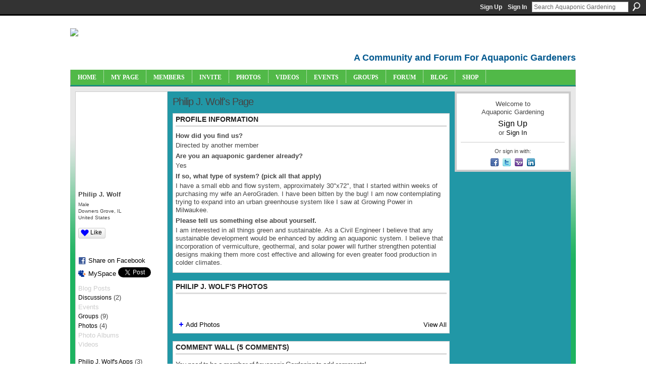

--- FILE ---
content_type: text/html; charset=UTF-8
request_url: https://aquaponicgardening.ning.com/profile/PhilipJWolf
body_size: 54529
content:
<!DOCTYPE html>
<html lang="en" xmlns:og="http://ogp.me/ns#" xmlns:fb="http://www.facebook.com/2008/fbml">
<head data-layout-view="default" class="xj_layout_head">
<script>
    window.dataLayer = window.dataLayer || [];
        </script>
<!-- Google Tag Manager -->
<script>(function(w,d,s,l,i){w[l]=w[l]||[];w[l].push({'gtm.start':
new Date().getTime(),event:'gtm.js'});var f=d.getElementsByTagName(s)[0],
j=d.createElement(s),dl=l!='dataLayer'?'&l='+l:'';j.async=true;j.src=
'https://www.googletagmanager.com/gtm.js?id='+i+dl;f.parentNode.insertBefore(j,f);
})(window,document,'script','dataLayer','GTM-T5W4WQ');</script>
<!-- End Google Tag Manager -->
    <script>(function(){var d={date:8,app:"s",host:"s",ip:4,ua:"s",user:"s",url:"s",html:4,css:4,render:4,js:4,nlr:4,nlr_eval:4,img:4,embed:4,obj:4,mcc:4,mcr:4,mct:4,nac:4,pac:4,l_t:"s"},h=document,e="getElementsByTagName",i=window,c=function(){return(new Date).getTime()},f=c(),g={},b={},a={},j=i.bzplcm={listen:{},start:function(k){b[k]=c();return j},stop:function(k){g[k]=c()-b[k];return j},ts:function(k){g[k]=c()-f;return j},abs_ts:function(k){g[k]=c();return j},add:function(l){for(var k in l){if("function"!=typeof l[k]){a[k]=l[k]}}},send:function(){if(!g.he){j.ts("he")}a.date=["xdate"];a.host=["xhost"];a.ip=["xip"];a.ua=["xua"];a.url=["xpath"];a.html=g.he-g.hb;a.css=g.ca-g.cb;a.render=g.jb-g.hb;a.js=g.ja-g.jb;a.nlr=g.nr-g.ns;a.nlr_eval=g.ni+g.ne;a.img=h[e]("img").length;a.embed=h[e]("embed").length;a.obj=h[e]("object").length;if(i.xg&&i.xg.xnTrackEvent){i.xg.xnTrackEvent(d,"BazelCSPerfLite",a)}}}})();</script><script>if(window.bzplcm)window.bzplcm.ts('hb')</script>    <meta http-equiv="Content-Type" content="text/html; charset=utf-8" />
    <title>Philip J. Wolf&#039;s Page - Aquaponic Gardening</title>
    <link rel="icon" href="https://aquaponicgardening.ning.com/favicon.ico" type="image/x-icon" />
    <link rel="SHORTCUT ICON" href="https://aquaponicgardening.ning.com/favicon.ico" type="image/x-icon" />
    <meta name="description" content="Philip J. Wolf's Page on Aquaponic Gardening" />
    <meta name="keywords" content="aquaponics, aquaponics_community, forum, aquaponics_chat, aquaponics_forum, aquaponics_events, community, aquaponics_group" />
<meta name="title" content="Philip J. Wolf&#039;s Page" />
<meta property="og:type" content="website" />
<meta property="og:url" content="https://aquaponicgardening.ning.com/profiles/profile/show?id=PhilipJWolf" />
<meta property="og:title" content="Philip J. Wolf&#039;s Page" />
<meta property="og:image" content="https://storage.ning.com/topology/rest/1.0/file/get/2808637422?profile=original&amp;width=183&amp;height=183&amp;crop=1%3A1">
<meta name="twitter:card" content="summary" />
<meta name="twitter:title" content="Philip J. Wolf&#039;s Page" />
<meta name="twitter:description" content="Philip J. Wolf's Page on Aquaponic Gardening" />
<meta name="twitter:image" content="https://storage.ning.com/topology/rest/1.0/file/get/2808637422?profile=original&amp;width=183&amp;height=183&amp;crop=1%3A1" />
<link rel="image_src" href="https://storage.ning.com/topology/rest/1.0/file/get/2808637422?profile=original&amp;width=183&amp;height=183&amp;crop=1%3A1" />
<script type="text/javascript">
    djConfig = { preventBackButtonFix: false, isDebug: false }
ning = {"CurrentApp":{"premium":true,"iconUrl":"https:\/\/storage.ning.com\/topology\/rest\/1.0\/file\/get\/2751388023?profile=UPSCALE_150x150","url":"httpsaquaponicgardening.ning.com","domains":[],"online":true,"privateSource":true,"id":"aquaponicgardening","appId":4778851,"description":"A community site with forums, blogs, photos, videos and more for both new and experienced aquaponic gardeners. Let&#039;s learn together!","name":"Aquaponic Gardening","owner":"2un1dx7mad9sx","createdDate":"2009-12-31T17:55:14.000Z","runOwnAds":false,"category":{"aquaponics":null,"aquaponics_community":null,"forum":null,"aquaponics_chat":null,"aquaponics_forum":null,"aquaponics_events":null,"community":null,"aquaponics_group":null},"tags":["aquaponics","aquaponics_community","forum","aquaponics_chat","aquaponics_forum","aquaponics_events","community","aquaponics_group"]},"CurrentProfile":null,"maxFileUploadSize":7};
        (function(){
            if (!window.ning) { return; }

            var age, gender, rand, obfuscated, combined;

            obfuscated = document.cookie.match(/xgdi=([^;]+)/);
            if (obfuscated) {
                var offset = 100000;
                obfuscated = parseInt(obfuscated[1]);
                rand = obfuscated / offset;
                combined = (obfuscated % offset) ^ rand;
                age = combined % 1000;
                gender = (combined / 1000) & 3;
                gender = (gender == 1 ? 'm' : gender == 2 ? 'f' : 0);
                ning.viewer = {"age":age,"gender":gender};
            }
        })();

        if (window.location.hash.indexOf('#!/') == 0) {
        window.location.replace(window.location.hash.substr(2));
    }
    window.xg = window.xg || {};
xg.captcha = {
    'shouldShow': false,
    'siteKey': '6Ldf3AoUAAAAALPgNx2gcXc8a_5XEcnNseR6WmsT'
};
xg.addOnRequire = function(f) { xg.addOnRequire.functions.push(f); };
xg.addOnRequire.functions = [];
xg.addOnFacebookLoad = function (f) { xg.addOnFacebookLoad.functions.push(f); };
xg.addOnFacebookLoad.functions = [];
xg._loader = {
    p: 0,
    loading: function(set) {  this.p++; },
    onLoad: function(set) {
                this.p--;
        if (this.p == 0 && typeof(xg._loader.onDone) == 'function') {
            xg._loader.onDone();
        }
    }
};
xg._loader.loading('xnloader');
if (window.bzplcm) {
    window.bzplcm._profileCount = 0;
    window.bzplcm._profileSend = function() { if (window.bzplcm._profileCount++ == 1) window.bzplcm.send(); };
}
xg._loader.onDone = function() {
            if(window.bzplcm)window.bzplcm.start('ni');
        xg.shared.util.parseWidgets();    var addOnRequireFunctions = xg.addOnRequire.functions;
    xg.addOnRequire = function(f) { f(); };
    try {
        if (addOnRequireFunctions) { dojo.lang.forEach(addOnRequireFunctions, function(onRequire) { onRequire.apply(); }); }
    } catch (e) {
        if(window.bzplcm)window.bzplcm.ts('nx').send();
        throw e;
    }
    if(window.bzplcm) { window.bzplcm.stop('ni'); window.bzplcm._profileSend(); }
};
window.xn = { track: { event: function() {}, pageView: function() {}, registerCompletedFlow: function() {}, registerError: function() {}, timer: function() { return { lapTime: function() {} }; } } };</script>
<link rel="alternate" type="application/atom+xml" title="Philip J. Wolf&#039;s Friends - Aquaponic Gardening" href="https://aquaponicgardening.ning.com/profiles/friend/feed?user=1skj01clwzp8b&amp;xn_auth=no" /><script>if(window.bzplcm)window.bzplcm.ts('cb')</script>
<style type="text/css" media="screen,projection">
@import url("https://static.ning.com/socialnetworkmain/widgets/index/css/common-982.min.css?xn_version=3128532263");
@import url("https://static.ning.com/socialnetworkmain/widgets/profiles/css/component.min.css?xn_version=467783652");

</style>

<style type="text/css" media="screen,projection">
@import url("/generated-69468fc72cf851-53214420-css?xn_version=202512201152");

</style>

<style type="text/css" media="screen,projection">
@import url("/generated-69468fc6eb1513-44029748-css?xn_version=202512201152");

</style>

<!--[if IE 6]>
    <link rel="stylesheet" type="text/css" href="https://static.ning.com/socialnetworkmain/widgets/index/css/common-ie6.min.css?xn_version=463104712" />
<![endif]-->
<!--[if IE 7]>
<link rel="stylesheet" type="text/css" href="https://static.ning.com/socialnetworkmain/widgets/index/css/common-ie7.css?xn_version=2712659298" />
<![endif]-->
<script>if(window.bzplcm)window.bzplcm.ts('ca')</script><link rel="EditURI" type="application/rsd+xml" title="RSD" href="https://aquaponicgardening.ning.com/profiles/blog/rsd" />
<script type="text/javascript">(function(a,b){if(/(android|bb\d+|meego).+mobile|avantgo|bada\/|blackberry|blazer|compal|elaine|fennec|hiptop|iemobile|ip(hone|od)|iris|kindle|lge |maemo|midp|mmp|netfront|opera m(ob|in)i|palm( os)?|phone|p(ixi|re)\/|plucker|pocket|psp|series(4|6)0|symbian|treo|up\.(browser|link)|vodafone|wap|windows (ce|phone)|xda|xiino/i.test(a)||/1207|6310|6590|3gso|4thp|50[1-6]i|770s|802s|a wa|abac|ac(er|oo|s\-)|ai(ko|rn)|al(av|ca|co)|amoi|an(ex|ny|yw)|aptu|ar(ch|go)|as(te|us)|attw|au(di|\-m|r |s )|avan|be(ck|ll|nq)|bi(lb|rd)|bl(ac|az)|br(e|v)w|bumb|bw\-(n|u)|c55\/|capi|ccwa|cdm\-|cell|chtm|cldc|cmd\-|co(mp|nd)|craw|da(it|ll|ng)|dbte|dc\-s|devi|dica|dmob|do(c|p)o|ds(12|\-d)|el(49|ai)|em(l2|ul)|er(ic|k0)|esl8|ez([4-7]0|os|wa|ze)|fetc|fly(\-|_)|g1 u|g560|gene|gf\-5|g\-mo|go(\.w|od)|gr(ad|un)|haie|hcit|hd\-(m|p|t)|hei\-|hi(pt|ta)|hp( i|ip)|hs\-c|ht(c(\-| |_|a|g|p|s|t)|tp)|hu(aw|tc)|i\-(20|go|ma)|i230|iac( |\-|\/)|ibro|idea|ig01|ikom|im1k|inno|ipaq|iris|ja(t|v)a|jbro|jemu|jigs|kddi|keji|kgt( |\/)|klon|kpt |kwc\-|kyo(c|k)|le(no|xi)|lg( g|\/(k|l|u)|50|54|\-[a-w])|libw|lynx|m1\-w|m3ga|m50\/|ma(te|ui|xo)|mc(01|21|ca)|m\-cr|me(rc|ri)|mi(o8|oa|ts)|mmef|mo(01|02|bi|de|do|t(\-| |o|v)|zz)|mt(50|p1|v )|mwbp|mywa|n10[0-2]|n20[2-3]|n30(0|2)|n50(0|2|5)|n7(0(0|1)|10)|ne((c|m)\-|on|tf|wf|wg|wt)|nok(6|i)|nzph|o2im|op(ti|wv)|oran|owg1|p800|pan(a|d|t)|pdxg|pg(13|\-([1-8]|c))|phil|pire|pl(ay|uc)|pn\-2|po(ck|rt|se)|prox|psio|pt\-g|qa\-a|qc(07|12|21|32|60|\-[2-7]|i\-)|qtek|r380|r600|raks|rim9|ro(ve|zo)|s55\/|sa(ge|ma|mm|ms|ny|va)|sc(01|h\-|oo|p\-)|sdk\/|se(c(\-|0|1)|47|mc|nd|ri)|sgh\-|shar|sie(\-|m)|sk\-0|sl(45|id)|sm(al|ar|b3|it|t5)|so(ft|ny)|sp(01|h\-|v\-|v )|sy(01|mb)|t2(18|50)|t6(00|10|18)|ta(gt|lk)|tcl\-|tdg\-|tel(i|m)|tim\-|t\-mo|to(pl|sh)|ts(70|m\-|m3|m5)|tx\-9|up(\.b|g1|si)|utst|v400|v750|veri|vi(rg|te)|vk(40|5[0-3]|\-v)|vm40|voda|vulc|vx(52|53|60|61|70|80|81|83|85|98)|w3c(\-| )|webc|whit|wi(g |nc|nw)|wmlb|wonu|x700|yas\-|your|zeto|zte\-/i.test(a.substr(0,4)))window.location.replace(b)})(navigator.userAgent||navigator.vendor||window.opera,'https://aquaponicgardening.ning.com/m/profile?screenName=1skj01clwzp8b');</script></head>
<body>
<!-- Google Tag Manager (noscript) -->
<noscript><iframe src="https://www.googletagmanager.com/ns.html?id=GTM-T5W4WQ"
height="0" width="0" style="display:none;visibility:hidden"></iframe></noscript>
<!-- End Google Tag Manager (noscript) -->
    <div class="xj_before_content"><div id='fb-root'></div>
<script>
  window.fbAsyncInit = function () {
    FB.init({
      appId      : null, 
      status     : true,   
      cookie     : true,   
      xfbml      : true, 
      version    : 'v2.3'  
    });
    var n = xg.addOnFacebookLoad.functions.length;
    for (var i = 0; i < n; i++) {
      xg.addOnFacebookLoad.functions[i]();
    }
    xg.addOnFacebookLoad = function (f) { f(); };
    xg.addOnFacebookLoad.functions = [];
  };
  (function() {
    var e = document.createElement('script');
    e.src = document.location.protocol + '//connect.facebook.net/en_US/sdk.js';
    e.async = true;
    document.getElementById('fb-root').appendChild(e);
  })();
</script>        <div id="xn_bar">
            <div id="xn_bar_menu">
                <div id="xn_bar_menu_branding" >
                                    </div>

                <div id="xn_bar_menu_more">
                    <form id="xn_bar_menu_search" method="GET" action="https://aquaponicgardening.ning.com/main/search/search">
                        <fieldset>
                            <input type="text" name="q" id="xn_bar_menu_search_query" value="Search Aquaponic Gardening" _hint="Search Aquaponic Gardening" accesskey="4" class="text xj_search_hint" />
                            <a id="xn_bar_menu_search_submit" href="#" onclick="document.getElementById('xn_bar_menu_search').submit();return false">Search</a>
                        </fieldset>
                    </form>
                </div>

                            <ul id="xn_bar_menu_tabs">
                                            <li><a href="https://aquaponicgardening.ning.com/main/authorization/signUp?target=https%3A%2F%2Faquaponicgardening.ning.com%2Fprofiles%2Fprofile%2Fshow%3Fid%3DPhilipJWolf%26">Sign Up</a></li>
                                                <li><a href="https://aquaponicgardening.ning.com/main/authorization/signIn?target=https%3A%2F%2Faquaponicgardening.ning.com%2Fprofiles%2Fprofile%2Fshow%3Fid%3DPhilipJWolf%26">Sign In</a></li>
                                    </ul>
                        </div>
        </div>
        </div>
    <div class="xg_theme" data-layout-pack="brutus">
        <div id="xg_themebody">
            <div id="xg_ad_above_header" class="xg_ad xj_ad_above_header dy-displaynone">
                    
                </div>        
            <div id="xg_head">
                <div id="xg_masthead">
                    <h1 id="xg_sitename" class="xj_site_name"><a id="application_name_header_link" href="/"><img src="https://storage.ning.com/topology/rest/1.0/file/get/2808637202?profile=original" alt="Aquaponic Gardening"></a></h1>
                    <p id="xg_sitedesc" class="xj_site_desc">A Community and Forum For Aquaponic Gardeners</p>
                </div>
                <div id="xg_navigation" class="xj_navigation"><ul>
    <li id="xg_tab_xn5" class="xg_subtab"><a href="/"><span>Home</span></a></li><li id="xg_tab_profile" class="xg_subtab"><a href="/profiles"><span>My Page</span></a></li><li id="xg_tab_xn6" class="xg_subtab"><a href="/profiles/members/"><span>Members</span></a></li><li id="xg_tab_xn4" class="xg_subtab"><a href="/main/invitation/new?xg_source=tab"><span>Invite</span></a></li><li id="xg_tab_photo" class="xg_subtab"><a href="/photo"><span>Photos</span></a></li><li id="xg_tab_video" class="xg_subtab"><a href="/video"><span>Videos</span></a></li><li id="xg_tab_events" class="xg_subtab"><a href="/events"><span>Events</span></a></li><li id="xg_tab_groups" class="xg_subtab"><a href="/groups"><span>Groups</span></a></li><li id="xg_tab_forum" class="xg_subtab"><a href="/forum"><span>Forum</span></a></li><li id="xg_tab_xn7" class="xg_subtab"><a href="https://www.theaquaponicsource.com/blog/category/blog/?v=6f3c35a79452" target="_blank"><span>Blog</span></a></li><li id="xg_tab_xn0" class="xg_subtab"><a href="http://www.theaquaponicsource.com/" target="_blank"><span>Shop</span></a></li></ul>
</div>
            </div>
            <div id="xg_ad_below_header" class="xg_ad xj_ad_below_header dy-displaynone">
                        
                    </div>
            <div id="xg" class="xg_widget_profiles xg_widget_profiles_profile xg_widget_profiles_profile_show">
            	 
                <div id="xg_body">
                   
                    <div class="xj_notifications"></div>
                    <div class="xg_column xg_span-16" id="column1">
                        <div id="xg_canvas" class="xj_canvas">
                            <div  class='xg_colgroup first-child last-child'>
<div _maxEmbedWidth="730" _columnCount="3"  class='xg_3col first-child'>
<div  class='xg_colgroup last-child'>
<div _maxEmbedWidth="171" _columnCount="1"  id="xg_layout_column_1" class='xg_1col first-child'>
<div class="xg_module xg_module_with_dialog module_user_summary">
    <div class="module_user_thumbnail">
        <div>
            <span class="table_img dy-avatar dy-avatar-full-width "><img id="xj_photo_img_tag" _origImgUrl="https://storage.ning.com/topology/rest/1.0/file/get/2808637422?profile=original" class="photo " src="https://storage.ning.com/topology/rest/1.0/file/get/2808637422?profile=original&amp;width=184&amp;height=184&amp;crop=1%3A1" alt="" /></span>        </div>
    </div><!-- module_user_thumbnail -->
    <div class="xg_module_body profile vcard">
        <dl class="last-child">
            <dt class="fn">
                <span class="fn">Philip J. Wolf</span>
                <span><ul class="member_detail"><li>Male</li><li>Downers Grove, IL</li><li>United States</li></ul></span>            </dt>
            	            <dd class="profile-like-button"><div class="likebox likebox-ning">
    <div class="ning-like">
                <div class="xg_lightborder like-button like-button-1">
            <a data-content-id="4778851:User:5190"
                        data-content-type="User"
                        data-sign-up-url="https://aquaponicgardening.ning.com/main/authorization/signUp?target=https%3A%2F%2Faquaponicgardening.ning.com%2Fprofiles%2Fprofile%2Fshow%3Fid%3DPhilipJWolf%26"
                        data-like-url="/main/like/like"
                        data-unlike-url="/main/like/unlike"
                        data-track='{"category":"Likes","action":"Like","label":"","ga4":{"event":"like"}}'                                                data-page-type="profile" class="xg_sprite" href="#">
                Like            </a>
        </div>
                <div class="like-count dy-displaynone">
            <a href="#" class="view-liked" _id="4778851:User:5190">0 members like this</a>
        </div>
    </div>
</div>
</dd><dd class="profile-social-buttons"><div class="likebox">
    <div class="facebook-like" data-content-type="User" data-content-id="4778851:User:5190" data-page-type="profile">
        <fb:like href="https://aquaponicgardening.ning.com/xn/detail/4778851:User:5190" layout="button_count" show_faces="false" width="90"></fb:like>
    </div>
</div>
        <a class="post_to_facebook xj_post_to_facebook" href="http://www.facebook.com/share.php?u=https%3A%2F%2Faquaponicgardening.ning.com%2Fprofile%2FPhilipJWolf%3Fxg_source%3Dfacebookshare&amp;t=" _url="https://aquaponicgardening.ning.com/profile/PhilipJWolf?xg_source=facebookshare" _title="" _log="{&quot;module&quot;:&quot;profiles&quot;,&quot;page&quot;:&quot;profile&quot;,&quot;action&quot;:&quot;show&quot;}">Share on Facebook</a>
    <a href="http://www.myspace.com/Modules/PostTo/Pages/?t=Checking%20out%20Philip%20J.%20Wolf%27s%20Profile%20on%20Aquaponic%20Gardening%3A&c=Philip%20J.%20Wolf&u=https%3A%2F%2Faquaponicgardening.ning.com%2Fprofile%2FPhilipJWolf&l=2" class="post_to_myspace" target="_blank">MySpace</a>            <script>!function(d,s,id){var js,fjs=d.getElementsByTagName(s)[0];if(!d.getElementById(id)){js=d.createElement(s);js.id=id;js.src="//platform.twitter.com/widgets.js";fjs.parentNode.insertBefore(js,fjs);}}(document,"script","twitter-wjs");</script>
                    <span class="xg_tweet">
        <a href="https://twitter.com/share" class="post_to_twitter twitter-share-button" target="_blank"
            data-text="Checking out Philip J. Wolf&#039;s Profile on Aquaponic Gardening:" data-url="https://aquaponicgardening.ning.com/profile/PhilipJWolf" data-count="none" data-dnt="true">Tweet</a>
        </span>
        <span class="google-plusone" data-content-type="User" data-content-id="4778851:User:5190" data-page-type="profile">
    <g:plusone callback="xg_index_googlePlusOne_onPlusOne" size="medium" count="false" href="https://aquaponicgardening.ning.com/xn/detail/4778851:User:5190"></g:plusone>
</span>

</dd>        </dl>
    </div>
    <div class="xg_module_body">
        <ul class="nobullets last-child">
            <li class="disabled">Blog Posts</li><li><a href="https://aquaponicgardening.ning.com/forum/topic/listForContributor?user=1skj01clwzp8b">Discussions</a> (2)</li><li class="disabled">Events</li><li><a href="https://aquaponicgardening.ning.com/groups/group/listForContributor?user=1skj01clwzp8b">Groups</a> (9)</li><li><a href="https://aquaponicgardening.ning.com/photo/photo/listForContributor?screenName=1skj01clwzp8b">Photos</a> (4)</li><li class="disabled">Photo Albums</li><li class="disabled">Videos</li>        </ul>
    </div>

            <div class="xg_module_body">
            <ul class="nobullets last-child">
                <li ><a href="https://aquaponicgardening.ning.com/profiles/profile/apps?screenName=1skj01clwzp8b">Philip J. Wolf's Apps</a> (3)</li>
                    <li><a href="https://aquaponicgardening.ning.com/profiles/like/list?screenName=1skj01clwzp8b">Philip J. Wolf's Likes</a></li>            </ul>
        </div>
    </div>
<div class="no_cross_container xg_module module_members">
    <div class="xg_module_head">
        <h2>Philip J. Wolf's Friends</h2>
    </div>

    <div class="xg_module_body body_small">
    <ul class="clist">            <li><a href="/profile/claudesaunders" title="claude saunders"><img class="newrow photo" src="https://storage.ning.com/topology/rest/1.0/file/get/2796934817?profile=RESIZE_48X48&width=48&height=48&crop=1%3A1" alt="claude saunders" height="48" width="48" style="width:48px; height:48px"></a></li>
                <li><a href="/profile/MichaelKanalas" title="Michael Kanalas"><img class="photo" src="https://storage.ning.com/topology/rest/1.0/file/get/2808637422?profile=original&width=48&height=48&crop=1%3A1" alt="Michael Kanalas" height="48" width="48" style="width:48px; height:48px"></a></li>
                <li><a href="/profile/ElyseSchmitt" title="Elyse Schmitt"><img class="photo" src="https://storage.ning.com/topology/rest/1.0/file/get/2796925445?profile=RESIZE_48X48&width=48&height=48&crop=1%3A1" alt="Elyse Schmitt" height="48" width="48" style="width:48px; height:48px"></a></li>
                <li><a href="/profile/SeanMaxwell" title="Sean Maxwell"><img class="newrow photo" src="https://storage.ning.com/topology/rest/1.0/file/get/2796923553?profile=RESIZE_48X48&width=48&height=48&crop=1%3A1" alt="Sean Maxwell" height="48" width="48" style="width:48px; height:48px"></a></li>
                <li><a href="/profile/AquaponicMama" title="Karen Matus"><img class="photo" src="https://storage.ning.com/topology/rest/1.0/file/get/2796918501?profile=RESIZE_48X48&width=48&height=48&crop=1%3A1" alt="Karen Matus" height="48" width="48" style="width:48px; height:48px"></a></li>
                <li><a href="/profile/JamesJGodsil" title="James J. Godsil"><img class="photo" src="https://storage.ning.com/topology/rest/1.0/file/get/2796910549?profile=RESIZE_48X48&width=48&height=48&crop=1%3A1" alt="James J. Godsil" height="48" width="48" style="width:48px; height:48px"></a></li>
                <li><a href="/profile/LindaDoane" title="Linda Doane"><img class="newrow photo" src="https://storage.ning.com/topology/rest/1.0/file/get/2796910850?profile=RESIZE_48X48&width=48&height=48&crop=1%3A1" alt="Linda Doane" height="48" width="48" style="width:48px; height:48px"></a></li>
                <li><a href="/profile/Ken472" title="Ken"><img class="photo" src="https://storage.ning.com/topology/rest/1.0/file/get/2808637422?profile=original&width=48&height=48&crop=1%3A1" alt="Ken" height="48" width="48" style="width:48px; height:48px"></a></li>
                <li><a href="/profile/KobusJooste" title="Kobus Jooste"><img class="photo" src="https://storage.ning.com/topology/rest/1.0/file/get/2796906202?profile=RESIZE_48X48&width=48&height=48&crop=1%3A1" alt="Kobus Jooste" height="48" width="48" style="width:48px; height:48px"></a></li>
                <li><a href="/profile/TCLynx" title="TCLynx"><img class="newrow photo" src="https://storage.ning.com/topology/rest/1.0/file/get/2796902373?profile=RESIZE_48X48&width=48&height=48&crop=1%3A1" alt="TCLynx" height="48" width="48" style="width:48px; height:48px"></a></li>
                <li><a href="/profile/KathleenPaynter" title="Kathleen Paynter"><img class="photo" src="https://storage.ning.com/topology/rest/1.0/file/get/2796903094?profile=RESIZE_48X48&width=48&height=48&crop=1%3A1" alt="Kathleen Paynter" height="48" width="48" style="width:48px; height:48px"></a></li>
                <li><a href="/profile/SylviaBernstein" title="Sylvia Bernstein"><img class="photo" src="https://storage.ning.com/topology/rest/1.0/file/get/2772188097?profile=RESIZE_48X48&width=48&height=48&crop=1%3A1" alt="Sylvia Bernstein" height="48" width="48" style="width:48px; height:48px"></a></li>
    </ul>
    </div>
            <div class="xg_module_foot">
            <ul>
                <li class="right"><a href="/friends/PhilipJWolf">View All</a></li>            </ul>
        </div>
    </div>
<div class="xg_module module_groups">
    <div class="xg_module_head">
        <h2>Philip J. Wolf&#039;s Groups</h2>
    </div>
            <div class="xg_module_body body_list">
                            <ul class="clist">
                        <li class="xg_lightborder ">
        <div class="ib">
                        <a href="https://aquaponicgardening.ning.com/group/feeding"><img class="xj_group_default" src="https://storage.ning.com/topology/rest/1.0/file/get/1483737329?profile=RESIZE_48X48&amp;xn_version=202512201152&amp;width=40&amp;crop=1%3A1&amp;xj_group_default=1" width="40" height="40" alt="Feeding" /></a>
        </div>
        <div class="tb">
            <h3><a href="https://aquaponicgardening.ning.com/group/feeding">Feeding</a></h3>
            <p class="xg_lightfont">177 members</p>
                <span class="reactions">
                    <a href="https://aquaponicgardening.ning.com/group/feeding#comments" data-page-type="profile" class="xg_sprite xg_sprite-comment">77 <span class='details'>Comments</span></a>
                                <a href="https://aquaponicgardening.ning.com/group/feeding" data-content-id="4778851:Group:75712" data-content-type="Group" data-sign-up-url="https://aquaponicgardening.ning.com/main/authorization/signUp?target=https%3A%2F%2Faquaponicgardening.ning.com%2Fprofiles%2Fprofile%2Fshow%3Fid%3DPhilipJWolf%26" data-page-type="profile" class="xg_sprite like-link-1 like-link">
                    6 <span class='details'>Likes</span>
                </a>
                </span>
        </div>
    </li>    <li class="xg_lightborder ">
        <div class="ib">
                        <a href="https://aquaponicgardening.ning.com/group/bluegillorbreamgrowers"><img class="xj_group_default" src="https://storage.ning.com/topology/rest/1.0/file/get/1483737329?profile=RESIZE_48X48&amp;xn_version=202512201152&amp;width=40&amp;crop=1%3A1&amp;xj_group_default=1" width="40" height="40" alt="Bluegill or Bream Growers" /></a>
        </div>
        <div class="tb">
            <h3><a href="https://aquaponicgardening.ning.com/group/bluegillorbreamgrowers">Bluegill or Bream Growers</a></h3>
            <p class="xg_lightfont">167 members</p>
                <span class="reactions">
                    <a href="https://aquaponicgardening.ning.com/group/bluegillorbreamgrowers#comments" data-page-type="profile" class="xg_sprite xg_sprite-comment">112 <span class='details'>Comments</span></a>
                                <a href="https://aquaponicgardening.ning.com/group/bluegillorbreamgrowers" data-content-id="4778851:Group:77603" data-content-type="Group" data-sign-up-url="https://aquaponicgardening.ning.com/main/authorization/signUp?target=https%3A%2F%2Faquaponicgardening.ning.com%2Fprofiles%2Fprofile%2Fshow%3Fid%3DPhilipJWolf%26" data-page-type="profile" class="xg_sprite like-link-1 like-link">
                    6 <span class='details'>Likes</span>
                </a>
                </span>
        </div>
    </li>                </ul>
                            <ul class="clist">
                        <li class="xg_lightborder ">
        <div class="ib">
                        <a href="https://aquaponicgardening.ning.com/group/commercialap"><img class="xj_group_default" src="https://storage.ning.com/topology/rest/1.0/file/get/1483737329?profile=RESIZE_48X48&amp;xn_version=202512201152&amp;width=40&amp;crop=1%3A1&amp;xj_group_default=1" width="40" height="40" alt="Commercial Aquaponics" /></a>
        </div>
        <div class="tb">
            <h3><a href="https://aquaponicgardening.ning.com/group/commercialap">Commercial Aquaponics</a></h3>
            <p class="xg_lightfont">354 members</p>
                <span class="reactions">
                    <a href="https://aquaponicgardening.ning.com/group/commercialap#comments" data-page-type="profile" class="xg_sprite xg_sprite-comment">134 <span class='details'>Comments</span></a>
                                <a href="https://aquaponicgardening.ning.com/group/commercialap" data-content-id="4778851:Group:29008" data-content-type="Group" data-sign-up-url="https://aquaponicgardening.ning.com/main/authorization/signUp?target=https%3A%2F%2Faquaponicgardening.ning.com%2Fprofiles%2Fprofile%2Fshow%3Fid%3DPhilipJWolf%26" data-page-type="profile" class="xg_sprite like-link-1 like-link">
                    20 <span class='details'>Likes</span>
                </a>
                </span>
        </div>
    </li>    <li class="xg_lightborder ">
        <div class="ib">
                        <a href="https://aquaponicgardening.ning.com/group/coastview"><img  src="https://storage.ning.com/topology/rest/1.0/file/get/2764109876?profile=RESIZE_48X48&amp;crop=1%3A1&amp;width=40" width="40" height="40" alt="Coastview Aquaponics" /></a>
        </div>
        <div class="tb">
            <h3><a href="https://aquaponicgardening.ning.com/group/coastview">Coastview Aquaponics</a></h3>
            <p class="xg_lightfont">71 members</p>
                <span class="reactions">
                    <a href="https://aquaponicgardening.ning.com/group/coastview#comments" data-page-type="profile" class="xg_sprite xg_sprite-comment">16 <span class='details'>Comments</span></a>
                                <a href="https://aquaponicgardening.ning.com/group/coastview" data-content-id="4778851:Group:21833" data-content-type="Group" data-sign-up-url="https://aquaponicgardening.ning.com/main/authorization/signUp?target=https%3A%2F%2Faquaponicgardening.ning.com%2Fprofiles%2Fprofile%2Fshow%3Fid%3DPhilipJWolf%26" data-page-type="profile" class="xg_sprite like-link-1 like-link">
                    8 <span class='details'>Likes</span>
                </a>
                </span>
        </div>
    </li>                </ul>
                            <ul class="clist">
                        <li class="xg_lightborder last-child">
        <div class="ib">
                        <a href="https://aquaponicgardening.ning.com/group/automation"><img  src="https://storage.ning.com/topology/rest/1.0/file/get/2764107087?profile=RESIZE_48X48&amp;crop=1%3A1&amp;width=40" width="40" height="40" alt="Automation and Remote Mo&hellip;" /></a>
        </div>
        <div class="tb">
            <h3><a href="https://aquaponicgardening.ning.com/group/automation">Automation and Remote Mo&hellip;</a></h3>
            <p class="xg_lightfont">199 members</p>
                <span class="reactions">
                    <a href="https://aquaponicgardening.ning.com/group/automation#comments" data-page-type="profile" class="xg_sprite xg_sprite-comment">77 <span class='details'>Comments</span></a>
                                <a href="https://aquaponicgardening.ning.com/group/automation" data-content-id="4778851:Group:35994" data-content-type="Group" data-sign-up-url="https://aquaponicgardening.ning.com/main/authorization/signUp?target=https%3A%2F%2Faquaponicgardening.ning.com%2Fprofiles%2Fprofile%2Fshow%3Fid%3DPhilipJWolf%26" data-page-type="profile" class="xg_sprite like-link-1 like-link">
                    12 <span class='details'>Likes</span>
                </a>
                </span>
        </div>
    </li>                </ul>
                    </div>
                <div class="xg_module_foot">
                <ul>
                                            <li class="right"><a href="https://aquaponicgardening.ning.com/groups/group/listForContributor?user=1skj01clwzp8b">View All</a></li>
                                    </ul>
            </div>
        </div>
&nbsp;</div>
<div _maxEmbedWidth="540" _columnCount="2"  id="xg_layout_column_2" class='xg_2col last-child'>
    <div class="xg_headline">
<div class="tb"><h1>Philip J. Wolf&#039;s Page</h1>
    </div>
</div>
<div class="xg_module module_about_user">
    <div class="xg_module_head">
		<h2>Profile Information</h2>
                    </div>
            <div class="xg_module_body">
                    <dl >
                <dt>How did you find us?</dt>
                <dd>Directed by another member</dd>
            </dl>
                                <dl >
                <dt>Are you an aquaponic gardener already?</dt>
                <dd>Yes</dd>
            </dl>
                                <dl >
                <dt>If so, what type of system? (pick all that apply)</dt>
                <dd>I have a small ebb and flow system, approximately 30"x72", that I started within weeks of purchasing my wife an AeroGraden. I have been bitten by the bug! I am now contemplating trying to expand into an urban greenhouse system like I saw at Growing Power in Milwaukee.</dd>
            </dl>
                                <dl >
                <dt>Please tell us something else about yourself.</dt>
                <dd>I am interested in all things green and sustainable. As a Civil Engineer I believe that any sustainable development would be enhanced by adding an aquaponic system. I believe that incorporation of vermiculture, geothermal, and solar power will further strengthen potential designs making them more cost effective and allowing for even greater food production in colder climates.</dd>
            </dl>
                            </div>
    </div>
<div class="xg_module module_photo" data-module_name="photo">
    <div class="xg_module_head">
        <h2>Philip J. Wolf&#039;s Photos</h2>
    </div>
    <div class="xg_module_body body_slideshow xj_slideshow_body">
                <div class="xg_slick_slider" data-load-url="https://aquaponicgardening.ning.com/photo/photo/slideshowFeedForContributor?screenName=1skj01clwzp8b&mtime=1747709205&x=mXdZqZamKlS7M7PNvgoPb0OZeSq01vG5"></div>            </div>
                <div class="xg_module_foot">
        <ul>
                            <li class="left"><a href="https://aquaponicgardening.ning.com/photo/photo/chooseUploader" class="xg_sprite xg_sprite-add">Add Photos</a></li>
                                        <li class="right"><a href="https://aquaponicgardening.ning.com/photo/photo/listForContributor?screenName=1skj01clwzp8b">View All</a></li>
                                <li class="right photo-facebook-share" style="display:none; margin-right:10px;" ><a target="_blank"
                        href="https://www.facebook.com/share.php?u=https%3A%2F%2Faquaponicgardening.ning.com%2Fphoto%2Fphoto%2FlistForContributor%3FscreenName%3D1skj01clwzp8b%26from%3Dfb"><img src="https://static.ning.com/socialnetworkmain/widgets/index/gfx/icon/facebook.gif?xn_version=2156446720" alt="Facebook" /></a></li>
                    <script>
                        xg.addOnRequire(function () {
                            x$('.module_photo').mouseover(function () { x$(this).find('.photo-facebook-share').show(); })
                                    .mouseout(function () { x$(this).find('.photo-facebook-share').hide(); });
                        });
                    </script>
                    </ul>
    </div></div>
<div class="no_cross_container xg_module xg_module_comment_wall">
    <div id="com" class="xg_module_head">
    <h2 id="chatter_box_heading" numComments="5">Comment Wall (5 comments)</h2>
</div>            <div class="xg_module_body">
            <a name="add_comment"></a>
  <h3>You need to be a member of Aquaponic Gardening to add comments!</h3>
             <p><a href="https://aquaponicgardening.ning.com/main/authorization/signUp?target=https%3A%2F%2Faquaponicgardening.ning.com%2Fprofiles%2Fprofile%2Fshow%3Fid%3DPhilipJWolf%26">Join Aquaponic Gardening</a></p>
          </div>
        <div class="xg_module_body xj_ajax">
            <div id="xg_profiles_chatterwall_list" _scrollTo="">
<dl id="chatter-4778851:Comment:727367" class="comment vcard xg_lightborder">    <dt>At 6:29am on July 14, 2024, <a class="fn url" href="/profile/RonaldMorris953"><span class="table_img dy-avatar dy-avatar-48 "><img  class="photo " src="https://storage.ning.com/topology/rest/1.0/file/get/2808637422?profile=original&amp;width=48&amp;height=48&amp;crop=1%3A1" alt="" /></span>Ronald Morris</a> said…    </dt>
    <dd><div class="xg_user_generated"><p><span>Please confirm receipt of this message as I have useful information for you. Kindly get back to me in my private email address ronmorri01@gmail.com</span><br/><span>Regard.</span></p></div></dd>    <span class="chatter-timestamp" id="chatter-timestamp-1720960163"></span>
         </dl><dl id="chatter-4778851:Comment:112629" class="comment vcard xg_lightborder">    <dt>At 8:31am on May 17, 2011, <a class="fn url" href="/profile/SeanMaxwell"><span class="table_img dy-avatar dy-avatar-48 "><img  class="photo " src="https://storage.ning.com/topology/rest/1.0/file/get/2796923553?profile=RESIZE_48X48&amp;width=48&amp;height=48&amp;crop=1%3A1" alt="" /></span>Sean Maxwell</a> said…    </dt>
    <dd><div class="xg_user_generated">hey Philip, I'll be in Naperville this week and I am still in beginning stage of learning about Aquaponics. I'd love to stop by and see your system sometime maybe this weekend.</div></dd>    <span class="chatter-timestamp" id="chatter-timestamp-1305642719"></span>
         </dl><dl id="chatter-4778851:Comment:54012" class="comment vcard xg_lightborder">    <dt>At 11:10pm on March 1, 2011, <a class="fn url" href="/profile/KobusJooste"><span class="table_img dy-avatar dy-avatar-48 "><img  class="photo " src="https://storage.ning.com/topology/rest/1.0/file/get/2796906202?profile=RESIZE_48X48&amp;width=48&amp;height=48&amp;crop=1%3A1" alt="" /></span>Kobus Jooste</a> said…    </dt>
    <dd><div class="xg_user_generated">I could not get the link you sent me to work - can you try again please  :)</div></dd>    <span class="chatter-timestamp" id="chatter-timestamp-1299046245"></span>
         </dl><dl id="chatter-4778851:Comment:30491" class="comment vcard xg_lightborder">    <dt>At 3:40pm on December 23, 2010, <a class="fn url" href="/profile/TCLynx"><span class="table_img dy-avatar dy-avatar-48 "><img  class="photo " src="https://storage.ning.com/topology/rest/1.0/file/get/2796902373?profile=RESIZE_48X48&amp;width=48&amp;height=48&amp;crop=1%3A1" alt="" /></span>TCLynx</a> said…    </dt>
    <dd><div class="xg_user_generated">Was great to get to see Philips Aquaponics systems and once he is past the major construction phase of his We Grow Dreams system, I hope he will pop in here a little more to comment on how his Mixed system using gravel beds as filters before his big raft bed works out for him.</div></dd>    <span class="chatter-timestamp" id="chatter-timestamp-1293144039"></span>
         </dl><dl id="chatter-4778851:Comment:5191" class="comment vcard xg_lightborder last-child">    <dt>At 9:20am on June 14, 2010, <a class="fn url" href="/profile/SylviaBernstein"><span class="table_img dy-avatar dy-avatar-48 "><img  class="photo " src="https://storage.ning.com/topology/rest/1.0/file/get/2772188097?profile=RESIZE_48X48&amp;width=48&amp;height=48&amp;crop=1%3A1" alt="" /></span>Sylvia Bernstein</a> said…    </dt>
    <dd><div class="xg_user_generated">Hi Phillip,<br />
<br />
Thanks for joining the Aquaponic Gardening community! I hope you find it a fun place to explore aquaponics. There is a real blend of experienced and new aquapons in this community, so please don’t hesitate to join in. Always thrilled to have experienced growers join us – please post some photos of your system!<br />
<br />
I recommend you get in touch with Tawnya and JD Sawyer in this community who are currently running a Growing Power style system in Denver.<br />
<br />
If you are interested in a forum or blog topic, but don’t want to join in right away, just check the “follow” box to be notified whenever there is activity on that subject.<br />
<br />
Here is a quick video that will guide you through some of the unique attributes of our Ning community <a href="http://creators.ning.com/video/getting-started">http://creators.ning.com/video/getting-started</a>. Please participate!<br />
<br />
Thanks again for joining us, and I look forward to getting to know you.<br />
<br />
Sylvia</div></dd>    <span class="chatter-timestamp" id="chatter-timestamp-1276528829"></span>
         </dl>  <ul class="list chatter nobullets">
    <li class="sparse" id="xg_profiles_chatterwall_empty" style="display:none;">No comments yet!</li>
  </ul>
</div>

        </div>    </div>
&nbsp;</div>
</div>
&nbsp;</div>
<div _maxEmbedWidth="173" _columnCount="1"  class='xg_1col last-child'>
&nbsp;</div>
</div>

                        </div>
                    </div>
                    <div class="xg_column xg_span-5 xg_last" id="column2">
                        <div class="xj_user_info">    <div class="xg_module" id="xg_module_account">
        <div class="xg_module_body xg_signup xg_lightborder">
            <p>Welcome to<br />Aquaponic Gardening</p>
                        <p class="last-child"><big><strong><a href="https://aquaponicgardening.ning.com/main/authorization/signUp?target=https%3A%2F%2Faquaponicgardening.ning.com%2Fprofiles%2Fprofile%2Fshow%3Fid%3DPhilipJWolf%26">Sign Up</a></strong></big><br/>or <a href="https://aquaponicgardening.ning.com/main/authorization/signIn?target=https%3A%2F%2Faquaponicgardening.ning.com%2Fprofiles%2Fprofile%2Fshow%3Fid%3DPhilipJWolf%26" style="white-space:nowrap">Sign In</a></p>
                            <div class="xg_external_signup xg_lightborder xj_signup">
                    <p class="dy-small">Or sign in with:</p>
                    <ul class="providers">
            <li>
            <a
                onclick="xg.index.authorization.social.openAuthWindow(
                    'https://auth.ning.com/socialAuth/facebook?edfm=GWtHsLVHxYv0DKY0l845D7wS146g6dnLhGPpQZ3CpdgExx8x266SzBaLRSHtBPGa%2FdqmnrGh4LHVxsTD0xXfXSSY2Q0b5miiUo9UiCzcVSoTGLGzUq3qacDzViqt2R2QrDTgzc4qodfDuWEifD3UfzNv19W4vmUWLSQcezE0xRY%2BNvtQu7zCldwNjRnW2DNXl8UKUeOjVE8lG4fTElBBmx6IrDO2Yb4oD4wj0wQIQ5rBe9E%2BxYc3hwvyus3wmgfP7G8KxtgYGAnuaqvdhuUcYa5lINbZAA0Geq2FhxWYSy%2Fq93CbkIHWCoNo%2F%2FA%2FiVupBVgT9QIGTjoKo2CzQLcLwHV%2BVK0tBGN4rhUXBqgn3GbHj3rf0RLg5MQmrvcG%2Brhvq%2B9cJNWsTaW1OKmys7lJ%2Bei8nIfzGQZU0oh6FMGIYf4WQqTvqgKPNcsQd7C71xeHbx%2Fh4V1o11gDqjFzWp%2BTBp9ZlhrxG06Ir6u9tecIYWM%3D'
                    ); return false;">
                            <span class="mini-service mini-service-facebook" title="Facebook"></span>
                        </a>
        </li>
            <li>
            <a
                onclick="xg.index.authorization.social.openAuthWindow(
                    'https://auth.ning.com/socialAuth/twitter?edfm=cJZr%2FikCUkYW3kQIfh9ltY0NuAuyNI3d0XzfFlYst%2B221PEHCUZUnyJAemsnoJnMYnhOtqATz8TGGSpXgYFz19dAg6nvEOhn3d%2F%2FSRpQHkWOEuAGOWsvwWCRYt%2Bt0kA7fqbqyXx99FLeyT6Mj9hDI3d0FPmXRI1FaSTxP90J0IfEmatref%2BjIZdH88j3kOtpqkM0r1Ly9%2BTW17EYy13%2BB%2FOvI6V3GBoIlU0p9UhFCu9noRzSJYAEX3SmS1G6rzmGPQ9e4UwQbCqQNBhL24cjyPZNVLKFLGdxXp0Uez%2Bc0B7A8kkHPYzWxzJajNUZVbT1GMO87kyhNjR3n%2Fte4soMH9TJdSiOdlNgFdDOrBGZfvKCnQ2iWCOzCvCS1wweiDGOdXC7wVOn2VInNYtISOfUwrFqKxOShxrNjepSMoFfCwSt%2BNmtL8%2FAnJOo98JogkkWarQa7tqYRH0w2Vd7C2pY0ZD4a5zNGanGyGwzCI08ftwu35z%2F2Fl0D10Nw8IVH7wC'
                ); return false;">
                <span class="mini-service mini-service-twitter" title="Twitter"></span>
            </a>
        </li>
            <li>
            <a
                onclick="xg.index.authorization.social.openAuthWindow(
                    'https://auth.ning.com/socialAuth/yahooopenidconnect?edfm=UxG5MQWZSHiwkFamhKFLjQOuLiTo1CNj9aFvifwNhPi6eED4iMwO%2BzSB6XzrzGzeU2cTO74qLjZ%2FeHfDj6idjvGKTYQ4vuuGJRKMVZpjFB%2BXDN3Y0QpE6GkEGQC9YXCpeDe4YAmdr113CKKwD%2FbJd4q9exwOedWPHZjAWtvTOGdY4bqJVqJE7lNDUKjDbNfsa279DdfYSAGKFkaBOoOXJz6Oz8bKPBFfgTgaayn8w0vC03U4sg5TvEmXR719uqCHkTAFA1381XENdHDP6%2FlHO7w4si2Tkfobyyl0oFit9SLbT1qA2h0Q3fQJX6AdnOIp1vTx6BuFX3a9MIXiQj0ghinfGXSpIiF9CH4WZTUvqb%2BWujQ6cBRW0A%2Bsz1j6B4YsnJcgIAa8oUHiax%2BwQhZoEw%3D%3D'
                ); return false;">
                <span class="mini-service mini-service-yahoo" title="Yahoo!"></span>
            </a>
        </li>
            <li>
            <a
                onclick="xg.index.authorization.social.openAuthWindow(
                    'https://auth.ning.com/socialAuth/linkedin?edfm=QtecYy7esl%2Fe8RweYKPAp1xY8kmycl3r9DswfqYhOmiIL9Sl1EdXx0I2tc5%2B7O%2FiVVHmFlmIxblXumkXnw99qGOg9Z0Ff%2FW0zi6E2Y%2F%2F%2FFG7T6j2a7FeccB4hv6zEoySzPBa29djK%2BtmvlHVbueEj2MNbbWy7%2Bji9u%2FAxr6fSzfYyQkUbWvhu3g6A0yul7WiO5hZxy13Qj88JiHzx2Pb7NVSBapGy0kPreCNgpFIZNH6R%2FBzm33AxfhzwBT2VKpnnUbSr%2BIDYg4Vghgxj%2BoozK29wg0cY%2BOWR6iZrj1wBYQN2KwuyJcMm34LK7J1A8iLfkUBN7Aw76JtKdGYm5yQpb5Qly6C0OKkbyF3AAsD857ZnpC6EWqHZ0VUqbUbW9lgkNE%2FKT5nFlF1dTRKEa15pfnVVscGe2%2F7WMLSfx%2FDZ%2BANTNbChJ7zx09w3RNwVBs5'
                ); return false;">
                <span class="mini-service mini-service-linkedin" title="LinkedIn"></span>
            </a>
        </li>
    </ul>
                </div>
                    </div>
    </div>
</div>
                        <div class="xj_sidebar_content"></div>
                    </div>
                </div>
            </div>
            <div id="xg_foot">
                <div id="xg_footcontent">
                    <div class="xj_foot_content"><p class="left">
    © 2026             &nbsp; Created by <a href="/profile/SylviaBernstein">Sylvia Bernstein</a>.            &nbsp;
    Powered by<a class="poweredBy-logo" href="https://www.ning.com/" title="" alt="" rel="dofollow">
    <img class="poweredbylogo" width="87" height="15" src="https://static.ning.com/socialnetworkmain/widgets/index/gfx/Ning_MM_footer_blk@2x.png?xn_version=3605040243"
         title="Ning Website Builder" alt="Website builder | Create website | Ning.com">
</a>    </p>
    <p class="right xg_lightfont">
                    <a href="https://aquaponicgardening.ning.com/main/embeddable/list">Badges</a> &nbsp;|&nbsp;
                        <a href="https://aquaponicgardening.ning.com/main/authorization/signUp?target=https%3A%2F%2Faquaponicgardening.ning.com%2Fmain%2Findex%2Freport" dojoType="PromptToJoinLink" _joinPromptText="Please sign up or sign in to complete this step." _hasSignUp="true" _signInUrl="https://aquaponicgardening.ning.com/main/authorization/signIn?target=https%3A%2F%2Faquaponicgardening.ning.com%2Fmain%2Findex%2Freport">Report an Issue</a> &nbsp;|&nbsp;
                        <a href="https://aquaponicgardening.ning.com/main/authorization/termsOfService?previousUrl=https%3A%2F%2Faquaponicgardening.ning.com%2Fprofiles%2Fprofile%2Fshow%3Fid%3DPhilipJWolf%26">Terms of Service</a>
            </p>
</div>
                </div>
            </div>
			<div id="xg_ad_below_footer" class="xg_ad xj_ad_below_footer dy-displaynone">
				
			</div>
        </div>
    </div>
    <div class="xj_after_content"><div id="xj_baz17246" class="xg_theme"></div>
<div id="xg_overlay" style="display:none;">
<!--[if lte IE 6.5]><iframe></iframe><![endif]-->
</div>
<!--googleoff: all--><noscript>
	<style type="text/css" media="screen">
        #xg { position:relative;top:120px; }
        #xn_bar { top:120px; }
	</style>
	<div class="errordesc noscript">
		<div>
            <h3><strong>Hello, you need to enable JavaScript to use Aquaponic Gardening.</strong></h3>
            <p>Please check your browser settings or contact your system administrator.</p>
			<img src="/xn_resources/widgets/index/gfx/jstrk_off.gif" alt="" height="1" width="1" />
		</div>
	</div>
</noscript><!--googleon: all-->
<script>if(window.bzplcm)window.bzplcm.ts('jb')</script><script type="text/javascript" src="https://static.ning.com/socialnetworkmain/widgets/lib/core.min.js?xn_version=1651386455"></script>        <script>
            var sources = ["https:\/\/static.ning.com\/socialnetworkmain\/widgets\/lib\/js\/slick\/slick.min.js?xn_version=1434432709","https:\/\/www.google.com\/recaptcha\/api.js","https:\/\/static.ning.com\/socialnetworkmain\/widgets\/lib\/js\/jquery\/jquery.ui.widget.js?xn_version=202512201152","https:\/\/static.ning.com\/socialnetworkmain\/widgets\/lib\/js\/jquery\/jquery.iframe-transport.js?xn_version=202512201152","https:\/\/static.ning.com\/socialnetworkmain\/widgets\/lib\/js\/jquery\/jquery.fileupload.js?xn_version=202512201152","https:\/\/storage.ning.com\/topology\/rest\/1.0\/file\/get\/12882193491?profile=original&r=1724772626","https:\/\/storage.ning.com\/topology\/rest\/1.0\/file\/get\/11108810295?profile=original&r=1684134942","https:\/\/storage.ning.com\/topology\/rest\/1.0\/file\/get\/11108811069?profile=original&r=1684134943"];
            var numSources = sources.length;
                        var heads = document.getElementsByTagName('head');
            var node = heads.length > 0 ? heads[0] : document.body;
            var onloadFunctionsObj = {};

            var createScriptTagFunc = function(source) {
                var script = document.createElement('script');
                
                script.type = 'text/javascript';
                                var currentOnLoad = function() {xg._loader.onLoad(source);};
                if (script.readyState) { //for IE (including IE9)
                    script.onreadystatechange = function() {
                        if (script.readyState == 'complete' || script.readyState == 'loaded') {
                            script.onreadystatechange = null;
                            currentOnLoad();
                        }
                    }
                } else {
                   script.onerror = script.onload = currentOnLoad;
                }

                script.src = source;
                node.appendChild(script);
            };

            for (var i = 0; i < numSources; i++) {
                                xg._loader.loading(sources[i]);
                createScriptTagFunc(sources[i]);
            }
        </script>
    <script type="text/javascript">
if (!ning._) {ning._ = {}}
ning._.compat = { encryptedToken: "<empty>" }
ning._.CurrentServerTime = "2026-01-14T13:21:10+00:00";
ning._.probableScreenName = "";
ning._.domains = {
    base: 'ning.com',
    ports: { http: '80', ssl: '443' }
};
ning.loader.version = '202512201152'; // DEP-251220_1:477f7ee 33
djConfig.parseWidgets = false;
</script>
<script>if(window.bzplcm)window.bzplcm.ts('ja')</script><script>window.bzplcm.add({"app":"aquaponicgardening","user":null,"l_t":"profiles","mcr":16,"mct":16});</script>        <script type="text/javascript">
          (function() {
            var po = document.createElement('script'); po.type = 'text/javascript'; po.async = true;
            po.src = 'https://apis.google.com/js/plusone.js';
            var s = document.getElementsByTagName('script')[0]; s.parentNode.insertBefore(po, s);
          })();
        </script>
        <script type="text/javascript">
        xg.token = '';
xg.canTweet = false;
xg.cdnHost = 'static.ning.com';
xg.version = '202512201152';
xg.useMultiCdn = true;
xg.staticRoot = 'socialnetworkmain';
xg.xnTrackHost = null;
    xg.cdnDefaultPolicyHost = 'static';
    xg.cdnPolicy = [];
xg.global = xg.global || {};
xg.global.currentMozzle = 'profiles';
xg.global.userCanInvite = false;
xg.global.requestBase = '';
xg.global.locale = 'en_US';
xg.num_thousand_sep = ",";
xg.num_decimal_sep = ".";
(function() {
    dojo.addOnLoad(function() {
        if(window.bzplcm) { window.bzplcm.ts('hr'); window.bzplcm._profileSend(); }
            });
            ning.loader.require('xg.index.like.desktopLike', 'xg.index.like.likeButton', 'xg.index.facebookLike', 'xg.shared.PostToFacebookLink', 'xg.index.googlePlusOne', 'xg.profiles.embed.chatterwall', 'xg.shared.BlockMessagesLink', 'xg.profiles.embed.unfriend', 'xg.profiles.embed.publisher', 'xg.photo.embed.photo', 'xg.photo.photo.slideshow', 'xg.shared.expandContent', function() { xg._loader.onLoad('xnloader'); });
    })();    </script>
<script type="text/javascript">

  var _gaq = _gaq || [];
  _gaq.push(['_setAccount', 'UA-22547544-3']);
  _gaq.push(['_trackPageview']);

  (function() {
    var ga = document.createElement('script'); ga.type = 'text/javascript'; ga.async = true;
    ga.src = ('https:' == document.location.protocol ? 'https://ssl' : 'http://www') + '.google-analytics.com/ga.js';
    var s = document.getElementsByTagName('script')[0]; s.parentNode.insertBefore(ga, s);
  })();

</script>
<script type="text/javascript">
adroll_adv_id = "DVJJISFD6ZD3JL474Q7AY4";
adroll_pix_id = "DBHMWHEW4RFCLFLAD4G4R5";
(function () {
var oldonload = window.onload;
window.onload = function(){
   __adroll_loaded=true;
   var scr = document.createElement("script");
   var host = (("https:" == document.location.protocol) ? "https://s.adroll.com" : "http://a.adroll.com");
   scr.setAttribute('async', 'true');
   scr.type = "text/javascript";
   scr.src = host + "/j/roundtrip.js";
   ((document.getElementsByTagName('head') || [null])[0] ||
    document.getElementsByTagName('script')[0].parentNode).appendChild(scr);
   if(oldonload){oldonload()}};
}());
</script>

<!-- Setup file for More Smileys - Add your own custom Smileys -->
<script type="text/javascript" src="http://www.bkserv2.net/jQueryHelp/js/ZMoreSmileyData.js"></script>
<!-- Smileys 4.0 - from jQueryHelp.ning.com - DO NOT DELETE THIS! -->
<script type="text/javascript" src="http://www.bkserv2.net/jQueryHelp/js/SmileyTest4E.js"></script><script>if(window.bzplcm)window.bzplcm.ts('he')</script><script>
    document.addEventListener("DOMContentLoaded", function () {
        if (!dataLayer) {
            return;
        }
        var handler = function (event) {
            var element = event.currentTarget;
            if (element.hasAttribute('data-track-disable')) {
                return;
            }
            var options = JSON.parse(element.getAttribute('data-track'));
            dataLayer.push({
                'event'         : 'trackEvent',
                'eventType'     : 'googleAnalyticsNetwork',
                'eventCategory' : options && options.category || '',
                'eventAction'   : options && options.action || '',
                'eventLabel'    : options && options.label || '',
                'eventValue'    : options && options.value || ''
            });
            if (options && options.ga4) {
                dataLayer.push(options.ga4);
            }
        };
        var elements = document.querySelectorAll('[data-track]');
        for (var i = 0; i < elements.length; i++) {
            elements[i].addEventListener('click', handler);
        }
    });
</script>

</div>
</body>
</html>


--- FILE ---
content_type: text/html; charset=utf-8
request_url: https://accounts.google.com/o/oauth2/postmessageRelay?parent=https%3A%2F%2Faquaponicgardening.ning.com&jsh=m%3B%2F_%2Fscs%2Fabc-static%2F_%2Fjs%2Fk%3Dgapi.lb.en.OE6tiwO4KJo.O%2Fd%3D1%2Frs%3DAHpOoo_Itz6IAL6GO-n8kgAepm47TBsg1Q%2Fm%3D__features__
body_size: 160
content:
<!DOCTYPE html><html><head><title></title><meta http-equiv="content-type" content="text/html; charset=utf-8"><meta http-equiv="X-UA-Compatible" content="IE=edge"><meta name="viewport" content="width=device-width, initial-scale=1, minimum-scale=1, maximum-scale=1, user-scalable=0"><script src='https://ssl.gstatic.com/accounts/o/2580342461-postmessagerelay.js' nonce="R_57Az1yadeuQsiZrQOZuQ"></script></head><body><script type="text/javascript" src="https://apis.google.com/js/rpc:shindig_random.js?onload=init" nonce="R_57Az1yadeuQsiZrQOZuQ"></script></body></html>